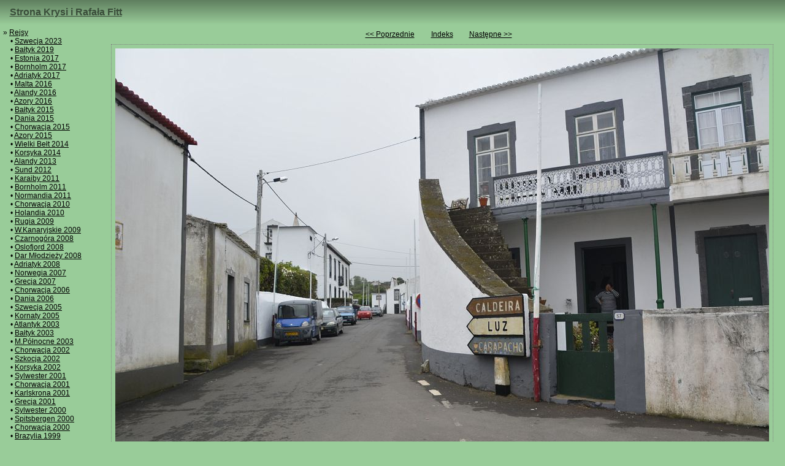

--- FILE ---
content_type: text/html; charset=utf-8
request_url: https://fitt.tychy.pl/2016azory/slides/160517_115201.htm
body_size: 1291
content:
<!doctype html>
<html>
<head>
<meta charset="UTF-8">

<!-- Global site tag (gtag.js) - Google Analytics -->
<script async src="https://www.googletagmanager.com/gtag/js?id=UA-317591-1"></script>
<script>
  window.dataLayer = window.dataLayer || [];
  function gtag(){dataLayer.push(arguments);}
  gtag('js', new Date());

  gtag('config', 'UA-317591-1');
</script>

<link rel="stylesheet" href="../../css/body.css">


<link rel="top" href="/">

<link rel="index1" href="../index.htm">


<link rel="up" href="../index13.htm">



<link rel="prefetch" href="160517_120414.jpg">



<link rel="next" href="160517_120414.htm">
<link rel="prerender" href="160517_120414.htm">
<link rel="last" href="20160526_133238.htm">





<link rel="first" href="20160512_074222.htm">
<link rel="prev" href="160517_112037.htm">
<link rel="prefetch" href="160517_112037.htm">






<title>Azory 2016 – 160517_115201 – nr 147</title>

<link rel="icon" type="image/vnd.microsoft.icon" href="../../favicon.ico">

<meta name="robots" content="noodp,nosnippet">




<meta name="description" content="160517_115201">




<meta name="ICBM" content="39.043705, -27.983622">
<meta name="geo.position" content="39.043705;-27.983622">




<meta name=viewport content="width=device-width,minimum-scale=1">

<script async src="//pagead2.googlesyndication.com/pagead/js/adsbygoogle.js"></script>
<script>
     (adsbygoogle = window.adsbygoogle || []).push({
          google_ad_client: "ca-pub-5764793636941487",
          enable_page_level_ads: true
     });
</script>
<link rel="alternate" href="../album.rss" type="application/rss+xml"/>
</head>


<body class="topmenu leftmenu">


<header>
<div id="topmenu">
<!--span class="alternate_version"><a hreflang="en" href="index.en.htm" lang="en" target="_top" title="English version">English version</a></span-->
<a hreflang="pl" href="../../index.po.htm" target="_top" title="Strona główna" accesskey="1">Strona Krysi i Rafała Fitt</a>
</div>
</header>

<nav class="bigonly">
<iframe src="../../left.po.htm" id="leftmenu" sandbox="allow-scripts allow-same-origin allow-top-navigation" seamless>
</iframe>
</nav>

<div class="robots-nocontent">
<table class="photonavigation" role="presentation">
<tbody>
<tr>
<td><a href="160517_112037.htm">&lt;&lt; Poprzednie</a></td>
<td><div class="center"><a href="../index13.htm">Indeks</a></div></td>
<td><a href="160517_120414.htm">Następne &gt;&gt;</a></td>
</tr>
</tbody>
</table>
</div>

<!-- google_ad_section_start -->

<div class="singlephoto">

<img src="160517_115201.jpg" width="1066" height="710">

<br>




<div class="coords">Współrzędne (WGS84): <a class="external" href="http://maps.google.com/?q=39.043705,-27.983622&amp;ll=39.043705,-27.983622"><span class="geo"><span class="latitude">39°2′37.338″N</span>, <span class="longitude">27°59′1.038″W</span></span></a></div>




<div class="date">2016-05-17 11:52</div>
</div>

<!-- google_ad_section_end -->

<footer>
<div class="lastmodif robots-nocontent">© <a href="mailto:krystyna.fitt&#64;gmail.com">Krystyna</a> &amp; <a href="mailto:rafal.fitt&#64;gmail.com">Rafał Fitt</a></div>

<script src="../../js/all.js"></script>
</footer>

</body>
</html>


--- FILE ---
content_type: text/html; charset=utf-8
request_url: https://www.google.com/recaptcha/api2/aframe
body_size: 249
content:
<!DOCTYPE HTML><html><head><meta http-equiv="content-type" content="text/html; charset=UTF-8"></head><body><script nonce="AliK-yo9Fvx6XryoMClN4Q">/** Anti-fraud and anti-abuse applications only. See google.com/recaptcha */ try{var clients={'sodar':'https://pagead2.googlesyndication.com/pagead/sodar?'};window.addEventListener("message",function(a){try{if(a.source===window.parent){var b=JSON.parse(a.data);var c=clients[b['id']];if(c){var d=document.createElement('img');d.src=c+b['params']+'&rc='+(localStorage.getItem("rc::a")?sessionStorage.getItem("rc::b"):"");window.document.body.appendChild(d);sessionStorage.setItem("rc::e",parseInt(sessionStorage.getItem("rc::e")||0)+1);localStorage.setItem("rc::h",'1768437221992');}}}catch(b){}});window.parent.postMessage("_grecaptcha_ready", "*");}catch(b){}</script></body></html>